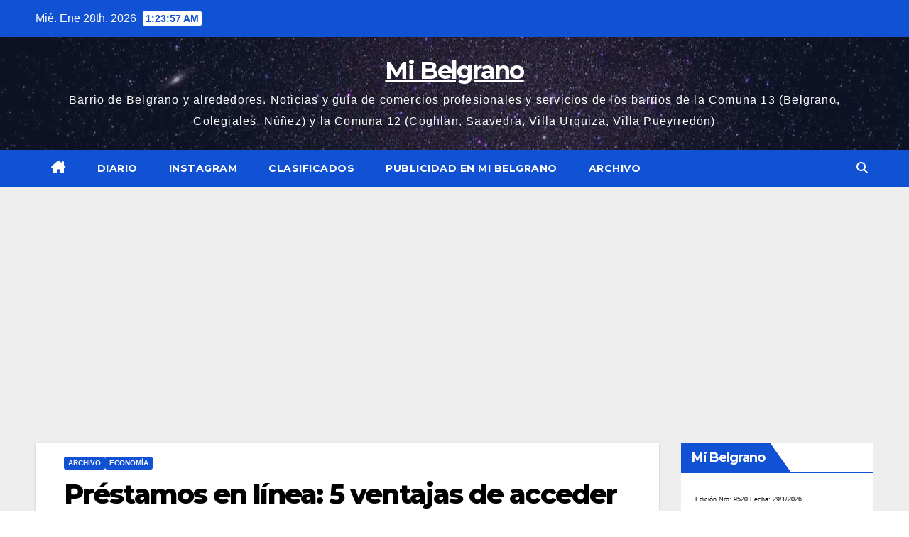

--- FILE ---
content_type: text/html; charset=UTF-8
request_url: https://www.mibelgrano.com.ar/2020/11/25/prestamos-en-linea-5-ventajas-de-acceder-a-esta-modalidad/
body_size: 85303
content:
<!DOCTYPE html>
<html lang="es">
<head>
<meta charset="UTF-8">
<meta name="viewport" content="width=device-width, initial-scale=1">
<link rel="profile" href="https://gmpg.org/xfn/11">
<meta name='robots' content='index, follow, max-image-preview:large, max-snippet:-1, max-video-preview:-1' />

	<!-- This site is optimized with the Yoast SEO plugin v26.8 - https://yoast.com/product/yoast-seo-wordpress/ -->
	<title>Préstamos en línea: 5 ventajas de acceder a esta modalidad - Mi Belgrano</title>
	<link rel="canonical" href="https://www.mibelgrano.com.ar/2020/11/25/prestamos-en-linea-5-ventajas-de-acceder-a-esta-modalidad/" />
	<meta property="og:locale" content="es_ES" />
	<meta property="og:type" content="article" />
	<meta property="og:title" content="Préstamos en línea: 5 ventajas de acceder a esta modalidad - Mi Belgrano" />
	<meta property="og:description" content="El mundo de las finanzas ha experimentado una serie de innovaciones, como el resto de las áreas de la economía mundial. Hoy, es posible gestionar y mantener el control de nuestras cuentas desde cualquier lugar con un clic. De la misma manera, nuestras posibilidades también se multiplican. Si estamos pensando en solicitar un préstamo, nos [&hellip;]" />
	<meta property="og:url" content="https://www.mibelgrano.com.ar/2020/11/25/prestamos-en-linea-5-ventajas-de-acceder-a-esta-modalidad/" />
	<meta property="og:site_name" content="Mi Belgrano" />
	<meta property="article:publisher" content="https://www.facebook.com/diariomibelgrano/" />
	<meta property="article:published_time" content="2020-11-25T22:11:45+00:00" />
	<meta property="article:modified_time" content="2020-11-25T22:11:47+00:00" />
	<meta property="og:image" content="https://www.mibelgrano.com.ar/wp-content/uploads/2020/11/Prestamos-en-linea.jpg" />
	<meta property="og:image:width" content="580" />
	<meta property="og:image:height" content="350" />
	<meta property="og:image:type" content="image/jpeg" />
	<meta name="author" content="admin" />
	<meta name="twitter:card" content="summary_large_image" />
	<meta name="twitter:creator" content="@mibelgrano" />
	<meta name="twitter:site" content="@mibelgrano" />
	<meta name="twitter:label1" content="Escrito por" />
	<meta name="twitter:data1" content="admin" />
	<meta name="twitter:label2" content="Tiempo de lectura" />
	<meta name="twitter:data2" content="3 minutos" />
	<script type="application/ld+json" class="yoast-schema-graph">{"@context":"https://schema.org","@graph":[{"@type":"Article","@id":"https://www.mibelgrano.com.ar/2020/11/25/prestamos-en-linea-5-ventajas-de-acceder-a-esta-modalidad/#article","isPartOf":{"@id":"https://www.mibelgrano.com.ar/2020/11/25/prestamos-en-linea-5-ventajas-de-acceder-a-esta-modalidad/"},"author":{"name":"admin","@id":"https://www.mibelgrano.com.ar/#/schema/person/1b83e49a9ccca05f020496159562e56a"},"headline":"Préstamos en línea: 5 ventajas de acceder a esta modalidad","datePublished":"2020-11-25T22:11:45+00:00","dateModified":"2020-11-25T22:11:47+00:00","mainEntityOfPage":{"@id":"https://www.mibelgrano.com.ar/2020/11/25/prestamos-en-linea-5-ventajas-de-acceder-a-esta-modalidad/"},"wordCount":560,"commentCount":0,"image":{"@id":"https://www.mibelgrano.com.ar/2020/11/25/prestamos-en-linea-5-ventajas-de-acceder-a-esta-modalidad/#primaryimage"},"thumbnailUrl":"https://www.mibelgrano.com.ar/wp-content/uploads/2020/11/Prestamos-en-linea.jpg","keywords":["Economía","Prestamos"],"articleSection":["Archivo","Economía"],"inLanguage":"es","potentialAction":[{"@type":"CommentAction","name":"Comment","target":["https://www.mibelgrano.com.ar/2020/11/25/prestamos-en-linea-5-ventajas-de-acceder-a-esta-modalidad/#respond"]}]},{"@type":"WebPage","@id":"https://www.mibelgrano.com.ar/2020/11/25/prestamos-en-linea-5-ventajas-de-acceder-a-esta-modalidad/","url":"https://www.mibelgrano.com.ar/2020/11/25/prestamos-en-linea-5-ventajas-de-acceder-a-esta-modalidad/","name":"Préstamos en línea: 5 ventajas de acceder a esta modalidad - Mi Belgrano","isPartOf":{"@id":"https://www.mibelgrano.com.ar/#website"},"primaryImageOfPage":{"@id":"https://www.mibelgrano.com.ar/2020/11/25/prestamos-en-linea-5-ventajas-de-acceder-a-esta-modalidad/#primaryimage"},"image":{"@id":"https://www.mibelgrano.com.ar/2020/11/25/prestamos-en-linea-5-ventajas-de-acceder-a-esta-modalidad/#primaryimage"},"thumbnailUrl":"https://www.mibelgrano.com.ar/wp-content/uploads/2020/11/Prestamos-en-linea.jpg","datePublished":"2020-11-25T22:11:45+00:00","dateModified":"2020-11-25T22:11:47+00:00","author":{"@id":"https://www.mibelgrano.com.ar/#/schema/person/1b83e49a9ccca05f020496159562e56a"},"breadcrumb":{"@id":"https://www.mibelgrano.com.ar/2020/11/25/prestamos-en-linea-5-ventajas-de-acceder-a-esta-modalidad/#breadcrumb"},"inLanguage":"es","potentialAction":[{"@type":"ReadAction","target":["https://www.mibelgrano.com.ar/2020/11/25/prestamos-en-linea-5-ventajas-de-acceder-a-esta-modalidad/"]}]},{"@type":"ImageObject","inLanguage":"es","@id":"https://www.mibelgrano.com.ar/2020/11/25/prestamos-en-linea-5-ventajas-de-acceder-a-esta-modalidad/#primaryimage","url":"https://www.mibelgrano.com.ar/wp-content/uploads/2020/11/Prestamos-en-linea.jpg","contentUrl":"https://www.mibelgrano.com.ar/wp-content/uploads/2020/11/Prestamos-en-linea.jpg","width":580,"height":350},{"@type":"BreadcrumbList","@id":"https://www.mibelgrano.com.ar/2020/11/25/prestamos-en-linea-5-ventajas-de-acceder-a-esta-modalidad/#breadcrumb","itemListElement":[{"@type":"ListItem","position":1,"name":"Portada","item":"https://www.mibelgrano.com.ar/"},{"@type":"ListItem","position":2,"name":"Préstamos en línea: 5 ventajas de acceder a esta modalidad"}]},{"@type":"WebSite","@id":"https://www.mibelgrano.com.ar/#website","url":"https://www.mibelgrano.com.ar/","name":"Mi Belgrano","description":"Barrio de Belgrano y alrededores. Noticias y guía de comercios profesionales y servicios de los barrios de la Comuna 13 (Belgrano, Colegiales, Núñez) y la Comuna 12 (Coghlan, Saavedra, Villa Urquiza, Villa Pueyrredón)","potentialAction":[{"@type":"SearchAction","target":{"@type":"EntryPoint","urlTemplate":"https://www.mibelgrano.com.ar/?s={search_term_string}"},"query-input":{"@type":"PropertyValueSpecification","valueRequired":true,"valueName":"search_term_string"}}],"inLanguage":"es"},{"@type":"Person","@id":"https://www.mibelgrano.com.ar/#/schema/person/1b83e49a9ccca05f020496159562e56a","name":"admin","image":{"@type":"ImageObject","inLanguage":"es","@id":"https://www.mibelgrano.com.ar/#/schema/person/image/","url":"https://secure.gravatar.com/avatar/4e6806f4edd794a2c258d5b4e6785d58fcb03f2efdb0b0ca9f7f8aa31d8417c6?s=96&d=mm&r=g","contentUrl":"https://secure.gravatar.com/avatar/4e6806f4edd794a2c258d5b4e6785d58fcb03f2efdb0b0ca9f7f8aa31d8417c6?s=96&d=mm&r=g","caption":"admin"}}]}</script>
	<!-- / Yoast SEO plugin. -->


<link rel='dns-prefetch' href='//www.googletagmanager.com' />
<link rel='dns-prefetch' href='//fonts.googleapis.com' />
<link rel='dns-prefetch' href='//pagead2.googlesyndication.com' />
<link rel="alternate" type="application/rss+xml" title="Mi Belgrano &raquo; Feed" href="https://www.mibelgrano.com.ar/feed/" />
<link rel="alternate" type="application/rss+xml" title="Mi Belgrano &raquo; Feed de los comentarios" href="https://www.mibelgrano.com.ar/comments/feed/" />
<link rel="alternate" type="application/rss+xml" title="Mi Belgrano &raquo; Comentario Préstamos en línea: 5 ventajas de acceder a esta modalidad del feed" href="https://www.mibelgrano.com.ar/2020/11/25/prestamos-en-linea-5-ventajas-de-acceder-a-esta-modalidad/feed/" />
<link rel="alternate" title="oEmbed (JSON)" type="application/json+oembed" href="https://www.mibelgrano.com.ar/wp-json/oembed/1.0/embed?url=https%3A%2F%2Fwww.mibelgrano.com.ar%2F2020%2F11%2F25%2Fprestamos-en-linea-5-ventajas-de-acceder-a-esta-modalidad%2F" />
<link rel="alternate" title="oEmbed (XML)" type="text/xml+oembed" href="https://www.mibelgrano.com.ar/wp-json/oembed/1.0/embed?url=https%3A%2F%2Fwww.mibelgrano.com.ar%2F2020%2F11%2F25%2Fprestamos-en-linea-5-ventajas-de-acceder-a-esta-modalidad%2F&#038;format=xml" />
		<!-- This site uses the Google Analytics by ExactMetrics plugin v8.11.1 - Using Analytics tracking - https://www.exactmetrics.com/ -->
							<script src="//www.googletagmanager.com/gtag/js?id=G-P71WK3NG77"  data-cfasync="false" data-wpfc-render="false" async></script>
			<script data-cfasync="false" data-wpfc-render="false">
				var em_version = '8.11.1';
				var em_track_user = true;
				var em_no_track_reason = '';
								var ExactMetricsDefaultLocations = {"page_location":"https:\/\/www.mibelgrano.com.ar\/2020\/11\/25\/prestamos-en-linea-5-ventajas-de-acceder-a-esta-modalidad\/"};
								if ( typeof ExactMetricsPrivacyGuardFilter === 'function' ) {
					var ExactMetricsLocations = (typeof ExactMetricsExcludeQuery === 'object') ? ExactMetricsPrivacyGuardFilter( ExactMetricsExcludeQuery ) : ExactMetricsPrivacyGuardFilter( ExactMetricsDefaultLocations );
				} else {
					var ExactMetricsLocations = (typeof ExactMetricsExcludeQuery === 'object') ? ExactMetricsExcludeQuery : ExactMetricsDefaultLocations;
				}

								var disableStrs = [
										'ga-disable-G-P71WK3NG77',
									];

				/* Function to detect opted out users */
				function __gtagTrackerIsOptedOut() {
					for (var index = 0; index < disableStrs.length; index++) {
						if (document.cookie.indexOf(disableStrs[index] + '=true') > -1) {
							return true;
						}
					}

					return false;
				}

				/* Disable tracking if the opt-out cookie exists. */
				if (__gtagTrackerIsOptedOut()) {
					for (var index = 0; index < disableStrs.length; index++) {
						window[disableStrs[index]] = true;
					}
				}

				/* Opt-out function */
				function __gtagTrackerOptout() {
					for (var index = 0; index < disableStrs.length; index++) {
						document.cookie = disableStrs[index] + '=true; expires=Thu, 31 Dec 2099 23:59:59 UTC; path=/';
						window[disableStrs[index]] = true;
					}
				}

				if ('undefined' === typeof gaOptout) {
					function gaOptout() {
						__gtagTrackerOptout();
					}
				}
								window.dataLayer = window.dataLayer || [];

				window.ExactMetricsDualTracker = {
					helpers: {},
					trackers: {},
				};
				if (em_track_user) {
					function __gtagDataLayer() {
						dataLayer.push(arguments);
					}

					function __gtagTracker(type, name, parameters) {
						if (!parameters) {
							parameters = {};
						}

						if (parameters.send_to) {
							__gtagDataLayer.apply(null, arguments);
							return;
						}

						if (type === 'event') {
														parameters.send_to = exactmetrics_frontend.v4_id;
							var hookName = name;
							if (typeof parameters['event_category'] !== 'undefined') {
								hookName = parameters['event_category'] + ':' + name;
							}

							if (typeof ExactMetricsDualTracker.trackers[hookName] !== 'undefined') {
								ExactMetricsDualTracker.trackers[hookName](parameters);
							} else {
								__gtagDataLayer('event', name, parameters);
							}
							
						} else {
							__gtagDataLayer.apply(null, arguments);
						}
					}

					__gtagTracker('js', new Date());
					__gtagTracker('set', {
						'developer_id.dNDMyYj': true,
											});
					if ( ExactMetricsLocations.page_location ) {
						__gtagTracker('set', ExactMetricsLocations);
					}
										__gtagTracker('config', 'G-P71WK3NG77', {"forceSSL":"true"} );
										window.gtag = __gtagTracker;										(function () {
						/* https://developers.google.com/analytics/devguides/collection/analyticsjs/ */
						/* ga and __gaTracker compatibility shim. */
						var noopfn = function () {
							return null;
						};
						var newtracker = function () {
							return new Tracker();
						};
						var Tracker = function () {
							return null;
						};
						var p = Tracker.prototype;
						p.get = noopfn;
						p.set = noopfn;
						p.send = function () {
							var args = Array.prototype.slice.call(arguments);
							args.unshift('send');
							__gaTracker.apply(null, args);
						};
						var __gaTracker = function () {
							var len = arguments.length;
							if (len === 0) {
								return;
							}
							var f = arguments[len - 1];
							if (typeof f !== 'object' || f === null || typeof f.hitCallback !== 'function') {
								if ('send' === arguments[0]) {
									var hitConverted, hitObject = false, action;
									if ('event' === arguments[1]) {
										if ('undefined' !== typeof arguments[3]) {
											hitObject = {
												'eventAction': arguments[3],
												'eventCategory': arguments[2],
												'eventLabel': arguments[4],
												'value': arguments[5] ? arguments[5] : 1,
											}
										}
									}
									if ('pageview' === arguments[1]) {
										if ('undefined' !== typeof arguments[2]) {
											hitObject = {
												'eventAction': 'page_view',
												'page_path': arguments[2],
											}
										}
									}
									if (typeof arguments[2] === 'object') {
										hitObject = arguments[2];
									}
									if (typeof arguments[5] === 'object') {
										Object.assign(hitObject, arguments[5]);
									}
									if ('undefined' !== typeof arguments[1].hitType) {
										hitObject = arguments[1];
										if ('pageview' === hitObject.hitType) {
											hitObject.eventAction = 'page_view';
										}
									}
									if (hitObject) {
										action = 'timing' === arguments[1].hitType ? 'timing_complete' : hitObject.eventAction;
										hitConverted = mapArgs(hitObject);
										__gtagTracker('event', action, hitConverted);
									}
								}
								return;
							}

							function mapArgs(args) {
								var arg, hit = {};
								var gaMap = {
									'eventCategory': 'event_category',
									'eventAction': 'event_action',
									'eventLabel': 'event_label',
									'eventValue': 'event_value',
									'nonInteraction': 'non_interaction',
									'timingCategory': 'event_category',
									'timingVar': 'name',
									'timingValue': 'value',
									'timingLabel': 'event_label',
									'page': 'page_path',
									'location': 'page_location',
									'title': 'page_title',
									'referrer' : 'page_referrer',
								};
								for (arg in args) {
																		if (!(!args.hasOwnProperty(arg) || !gaMap.hasOwnProperty(arg))) {
										hit[gaMap[arg]] = args[arg];
									} else {
										hit[arg] = args[arg];
									}
								}
								return hit;
							}

							try {
								f.hitCallback();
							} catch (ex) {
							}
						};
						__gaTracker.create = newtracker;
						__gaTracker.getByName = newtracker;
						__gaTracker.getAll = function () {
							return [];
						};
						__gaTracker.remove = noopfn;
						__gaTracker.loaded = true;
						window['__gaTracker'] = __gaTracker;
					})();
									} else {
										console.log("");
					(function () {
						function __gtagTracker() {
							return null;
						}

						window['__gtagTracker'] = __gtagTracker;
						window['gtag'] = __gtagTracker;
					})();
									}
			</script>
							<!-- / Google Analytics by ExactMetrics -->
		<style id='wp-img-auto-sizes-contain-inline-css'>
img:is([sizes=auto i],[sizes^="auto," i]){contain-intrinsic-size:3000px 1500px}
/*# sourceURL=wp-img-auto-sizes-contain-inline-css */
</style>
<style id='wp-emoji-styles-inline-css'>

	img.wp-smiley, img.emoji {
		display: inline !important;
		border: none !important;
		box-shadow: none !important;
		height: 1em !important;
		width: 1em !important;
		margin: 0 0.07em !important;
		vertical-align: -0.1em !important;
		background: none !important;
		padding: 0 !important;
	}
/*# sourceURL=wp-emoji-styles-inline-css */
</style>
<style id='wp-block-library-inline-css'>
:root{--wp-block-synced-color:#7a00df;--wp-block-synced-color--rgb:122,0,223;--wp-bound-block-color:var(--wp-block-synced-color);--wp-editor-canvas-background:#ddd;--wp-admin-theme-color:#007cba;--wp-admin-theme-color--rgb:0,124,186;--wp-admin-theme-color-darker-10:#006ba1;--wp-admin-theme-color-darker-10--rgb:0,107,160.5;--wp-admin-theme-color-darker-20:#005a87;--wp-admin-theme-color-darker-20--rgb:0,90,135;--wp-admin-border-width-focus:2px}@media (min-resolution:192dpi){:root{--wp-admin-border-width-focus:1.5px}}.wp-element-button{cursor:pointer}:root .has-very-light-gray-background-color{background-color:#eee}:root .has-very-dark-gray-background-color{background-color:#313131}:root .has-very-light-gray-color{color:#eee}:root .has-very-dark-gray-color{color:#313131}:root .has-vivid-green-cyan-to-vivid-cyan-blue-gradient-background{background:linear-gradient(135deg,#00d084,#0693e3)}:root .has-purple-crush-gradient-background{background:linear-gradient(135deg,#34e2e4,#4721fb 50%,#ab1dfe)}:root .has-hazy-dawn-gradient-background{background:linear-gradient(135deg,#faaca8,#dad0ec)}:root .has-subdued-olive-gradient-background{background:linear-gradient(135deg,#fafae1,#67a671)}:root .has-atomic-cream-gradient-background{background:linear-gradient(135deg,#fdd79a,#004a59)}:root .has-nightshade-gradient-background{background:linear-gradient(135deg,#330968,#31cdcf)}:root .has-midnight-gradient-background{background:linear-gradient(135deg,#020381,#2874fc)}:root{--wp--preset--font-size--normal:16px;--wp--preset--font-size--huge:42px}.has-regular-font-size{font-size:1em}.has-larger-font-size{font-size:2.625em}.has-normal-font-size{font-size:var(--wp--preset--font-size--normal)}.has-huge-font-size{font-size:var(--wp--preset--font-size--huge)}.has-text-align-center{text-align:center}.has-text-align-left{text-align:left}.has-text-align-right{text-align:right}.has-fit-text{white-space:nowrap!important}#end-resizable-editor-section{display:none}.aligncenter{clear:both}.items-justified-left{justify-content:flex-start}.items-justified-center{justify-content:center}.items-justified-right{justify-content:flex-end}.items-justified-space-between{justify-content:space-between}.screen-reader-text{border:0;clip-path:inset(50%);height:1px;margin:-1px;overflow:hidden;padding:0;position:absolute;width:1px;word-wrap:normal!important}.screen-reader-text:focus{background-color:#ddd;clip-path:none;color:#444;display:block;font-size:1em;height:auto;left:5px;line-height:normal;padding:15px 23px 14px;text-decoration:none;top:5px;width:auto;z-index:100000}html :where(.has-border-color){border-style:solid}html :where([style*=border-top-color]){border-top-style:solid}html :where([style*=border-right-color]){border-right-style:solid}html :where([style*=border-bottom-color]){border-bottom-style:solid}html :where([style*=border-left-color]){border-left-style:solid}html :where([style*=border-width]){border-style:solid}html :where([style*=border-top-width]){border-top-style:solid}html :where([style*=border-right-width]){border-right-style:solid}html :where([style*=border-bottom-width]){border-bottom-style:solid}html :where([style*=border-left-width]){border-left-style:solid}html :where(img[class*=wp-image-]){height:auto;max-width:100%}:where(figure){margin:0 0 1em}html :where(.is-position-sticky){--wp-admin--admin-bar--position-offset:var(--wp-admin--admin-bar--height,0px)}@media screen and (max-width:600px){html :where(.is-position-sticky){--wp-admin--admin-bar--position-offset:0px}}

/*# sourceURL=wp-block-library-inline-css */
</style><style id='global-styles-inline-css'>
:root{--wp--preset--aspect-ratio--square: 1;--wp--preset--aspect-ratio--4-3: 4/3;--wp--preset--aspect-ratio--3-4: 3/4;--wp--preset--aspect-ratio--3-2: 3/2;--wp--preset--aspect-ratio--2-3: 2/3;--wp--preset--aspect-ratio--16-9: 16/9;--wp--preset--aspect-ratio--9-16: 9/16;--wp--preset--color--black: #000000;--wp--preset--color--cyan-bluish-gray: #abb8c3;--wp--preset--color--white: #ffffff;--wp--preset--color--pale-pink: #f78da7;--wp--preset--color--vivid-red: #cf2e2e;--wp--preset--color--luminous-vivid-orange: #ff6900;--wp--preset--color--luminous-vivid-amber: #fcb900;--wp--preset--color--light-green-cyan: #7bdcb5;--wp--preset--color--vivid-green-cyan: #00d084;--wp--preset--color--pale-cyan-blue: #8ed1fc;--wp--preset--color--vivid-cyan-blue: #0693e3;--wp--preset--color--vivid-purple: #9b51e0;--wp--preset--gradient--vivid-cyan-blue-to-vivid-purple: linear-gradient(135deg,rgb(6,147,227) 0%,rgb(155,81,224) 100%);--wp--preset--gradient--light-green-cyan-to-vivid-green-cyan: linear-gradient(135deg,rgb(122,220,180) 0%,rgb(0,208,130) 100%);--wp--preset--gradient--luminous-vivid-amber-to-luminous-vivid-orange: linear-gradient(135deg,rgb(252,185,0) 0%,rgb(255,105,0) 100%);--wp--preset--gradient--luminous-vivid-orange-to-vivid-red: linear-gradient(135deg,rgb(255,105,0) 0%,rgb(207,46,46) 100%);--wp--preset--gradient--very-light-gray-to-cyan-bluish-gray: linear-gradient(135deg,rgb(238,238,238) 0%,rgb(169,184,195) 100%);--wp--preset--gradient--cool-to-warm-spectrum: linear-gradient(135deg,rgb(74,234,220) 0%,rgb(151,120,209) 20%,rgb(207,42,186) 40%,rgb(238,44,130) 60%,rgb(251,105,98) 80%,rgb(254,248,76) 100%);--wp--preset--gradient--blush-light-purple: linear-gradient(135deg,rgb(255,206,236) 0%,rgb(152,150,240) 100%);--wp--preset--gradient--blush-bordeaux: linear-gradient(135deg,rgb(254,205,165) 0%,rgb(254,45,45) 50%,rgb(107,0,62) 100%);--wp--preset--gradient--luminous-dusk: linear-gradient(135deg,rgb(255,203,112) 0%,rgb(199,81,192) 50%,rgb(65,88,208) 100%);--wp--preset--gradient--pale-ocean: linear-gradient(135deg,rgb(255,245,203) 0%,rgb(182,227,212) 50%,rgb(51,167,181) 100%);--wp--preset--gradient--electric-grass: linear-gradient(135deg,rgb(202,248,128) 0%,rgb(113,206,126) 100%);--wp--preset--gradient--midnight: linear-gradient(135deg,rgb(2,3,129) 0%,rgb(40,116,252) 100%);--wp--preset--font-size--small: 13px;--wp--preset--font-size--medium: 20px;--wp--preset--font-size--large: 36px;--wp--preset--font-size--x-large: 42px;--wp--preset--spacing--20: 0.44rem;--wp--preset--spacing--30: 0.67rem;--wp--preset--spacing--40: 1rem;--wp--preset--spacing--50: 1.5rem;--wp--preset--spacing--60: 2.25rem;--wp--preset--spacing--70: 3.38rem;--wp--preset--spacing--80: 5.06rem;--wp--preset--shadow--natural: 6px 6px 9px rgba(0, 0, 0, 0.2);--wp--preset--shadow--deep: 12px 12px 50px rgba(0, 0, 0, 0.4);--wp--preset--shadow--sharp: 6px 6px 0px rgba(0, 0, 0, 0.2);--wp--preset--shadow--outlined: 6px 6px 0px -3px rgb(255, 255, 255), 6px 6px rgb(0, 0, 0);--wp--preset--shadow--crisp: 6px 6px 0px rgb(0, 0, 0);}:root :where(.is-layout-flow) > :first-child{margin-block-start: 0;}:root :where(.is-layout-flow) > :last-child{margin-block-end: 0;}:root :where(.is-layout-flow) > *{margin-block-start: 24px;margin-block-end: 0;}:root :where(.is-layout-constrained) > :first-child{margin-block-start: 0;}:root :where(.is-layout-constrained) > :last-child{margin-block-end: 0;}:root :where(.is-layout-constrained) > *{margin-block-start: 24px;margin-block-end: 0;}:root :where(.is-layout-flex){gap: 24px;}:root :where(.is-layout-grid){gap: 24px;}body .is-layout-flex{display: flex;}.is-layout-flex{flex-wrap: wrap;align-items: center;}.is-layout-flex > :is(*, div){margin: 0;}body .is-layout-grid{display: grid;}.is-layout-grid > :is(*, div){margin: 0;}.has-black-color{color: var(--wp--preset--color--black) !important;}.has-cyan-bluish-gray-color{color: var(--wp--preset--color--cyan-bluish-gray) !important;}.has-white-color{color: var(--wp--preset--color--white) !important;}.has-pale-pink-color{color: var(--wp--preset--color--pale-pink) !important;}.has-vivid-red-color{color: var(--wp--preset--color--vivid-red) !important;}.has-luminous-vivid-orange-color{color: var(--wp--preset--color--luminous-vivid-orange) !important;}.has-luminous-vivid-amber-color{color: var(--wp--preset--color--luminous-vivid-amber) !important;}.has-light-green-cyan-color{color: var(--wp--preset--color--light-green-cyan) !important;}.has-vivid-green-cyan-color{color: var(--wp--preset--color--vivid-green-cyan) !important;}.has-pale-cyan-blue-color{color: var(--wp--preset--color--pale-cyan-blue) !important;}.has-vivid-cyan-blue-color{color: var(--wp--preset--color--vivid-cyan-blue) !important;}.has-vivid-purple-color{color: var(--wp--preset--color--vivid-purple) !important;}.has-black-background-color{background-color: var(--wp--preset--color--black) !important;}.has-cyan-bluish-gray-background-color{background-color: var(--wp--preset--color--cyan-bluish-gray) !important;}.has-white-background-color{background-color: var(--wp--preset--color--white) !important;}.has-pale-pink-background-color{background-color: var(--wp--preset--color--pale-pink) !important;}.has-vivid-red-background-color{background-color: var(--wp--preset--color--vivid-red) !important;}.has-luminous-vivid-orange-background-color{background-color: var(--wp--preset--color--luminous-vivid-orange) !important;}.has-luminous-vivid-amber-background-color{background-color: var(--wp--preset--color--luminous-vivid-amber) !important;}.has-light-green-cyan-background-color{background-color: var(--wp--preset--color--light-green-cyan) !important;}.has-vivid-green-cyan-background-color{background-color: var(--wp--preset--color--vivid-green-cyan) !important;}.has-pale-cyan-blue-background-color{background-color: var(--wp--preset--color--pale-cyan-blue) !important;}.has-vivid-cyan-blue-background-color{background-color: var(--wp--preset--color--vivid-cyan-blue) !important;}.has-vivid-purple-background-color{background-color: var(--wp--preset--color--vivid-purple) !important;}.has-black-border-color{border-color: var(--wp--preset--color--black) !important;}.has-cyan-bluish-gray-border-color{border-color: var(--wp--preset--color--cyan-bluish-gray) !important;}.has-white-border-color{border-color: var(--wp--preset--color--white) !important;}.has-pale-pink-border-color{border-color: var(--wp--preset--color--pale-pink) !important;}.has-vivid-red-border-color{border-color: var(--wp--preset--color--vivid-red) !important;}.has-luminous-vivid-orange-border-color{border-color: var(--wp--preset--color--luminous-vivid-orange) !important;}.has-luminous-vivid-amber-border-color{border-color: var(--wp--preset--color--luminous-vivid-amber) !important;}.has-light-green-cyan-border-color{border-color: var(--wp--preset--color--light-green-cyan) !important;}.has-vivid-green-cyan-border-color{border-color: var(--wp--preset--color--vivid-green-cyan) !important;}.has-pale-cyan-blue-border-color{border-color: var(--wp--preset--color--pale-cyan-blue) !important;}.has-vivid-cyan-blue-border-color{border-color: var(--wp--preset--color--vivid-cyan-blue) !important;}.has-vivid-purple-border-color{border-color: var(--wp--preset--color--vivid-purple) !important;}.has-vivid-cyan-blue-to-vivid-purple-gradient-background{background: var(--wp--preset--gradient--vivid-cyan-blue-to-vivid-purple) !important;}.has-light-green-cyan-to-vivid-green-cyan-gradient-background{background: var(--wp--preset--gradient--light-green-cyan-to-vivid-green-cyan) !important;}.has-luminous-vivid-amber-to-luminous-vivid-orange-gradient-background{background: var(--wp--preset--gradient--luminous-vivid-amber-to-luminous-vivid-orange) !important;}.has-luminous-vivid-orange-to-vivid-red-gradient-background{background: var(--wp--preset--gradient--luminous-vivid-orange-to-vivid-red) !important;}.has-very-light-gray-to-cyan-bluish-gray-gradient-background{background: var(--wp--preset--gradient--very-light-gray-to-cyan-bluish-gray) !important;}.has-cool-to-warm-spectrum-gradient-background{background: var(--wp--preset--gradient--cool-to-warm-spectrum) !important;}.has-blush-light-purple-gradient-background{background: var(--wp--preset--gradient--blush-light-purple) !important;}.has-blush-bordeaux-gradient-background{background: var(--wp--preset--gradient--blush-bordeaux) !important;}.has-luminous-dusk-gradient-background{background: var(--wp--preset--gradient--luminous-dusk) !important;}.has-pale-ocean-gradient-background{background: var(--wp--preset--gradient--pale-ocean) !important;}.has-electric-grass-gradient-background{background: var(--wp--preset--gradient--electric-grass) !important;}.has-midnight-gradient-background{background: var(--wp--preset--gradient--midnight) !important;}.has-small-font-size{font-size: var(--wp--preset--font-size--small) !important;}.has-medium-font-size{font-size: var(--wp--preset--font-size--medium) !important;}.has-large-font-size{font-size: var(--wp--preset--font-size--large) !important;}.has-x-large-font-size{font-size: var(--wp--preset--font-size--x-large) !important;}
/*# sourceURL=global-styles-inline-css */
</style>

<style id='classic-theme-styles-inline-css'>
/*! This file is auto-generated */
.wp-block-button__link{color:#fff;background-color:#32373c;border-radius:9999px;box-shadow:none;text-decoration:none;padding:calc(.667em + 2px) calc(1.333em + 2px);font-size:1.125em}.wp-block-file__button{background:#32373c;color:#fff;text-decoration:none}
/*# sourceURL=/wp-includes/css/classic-themes.min.css */
</style>
<link rel='stylesheet' id='contact-form-7-css' href='https://www.mibelgrano.com.ar/wp-content/plugins/contact-form-7/includes/css/styles.css?ver=6.1.4' media='all' />
<link rel='stylesheet' id='newsup-fonts-css' href='//fonts.googleapis.com/css?family=Montserrat%3A400%2C500%2C700%2C800%7CWork%2BSans%3A300%2C400%2C500%2C600%2C700%2C800%2C900%26display%3Dswap&#038;subset=latin%2Clatin-ext' media='all' />
<link rel='stylesheet' id='bootstrap-css' href='https://www.mibelgrano.com.ar/wp-content/themes/newsup/css/bootstrap.css?ver=6.9' media='all' />
<link rel='stylesheet' id='newsup-style-css' href='https://www.mibelgrano.com.ar/wp-content/themes/news-click/style.css?ver=6.9' media='all' />
<link rel='stylesheet' id='font-awesome-5-all-css' href='https://www.mibelgrano.com.ar/wp-content/themes/newsup/css/font-awesome/css/all.min.css?ver=6.9' media='all' />
<link rel='stylesheet' id='font-awesome-4-shim-css' href='https://www.mibelgrano.com.ar/wp-content/themes/newsup/css/font-awesome/css/v4-shims.min.css?ver=6.9' media='all' />
<link rel='stylesheet' id='owl-carousel-css' href='https://www.mibelgrano.com.ar/wp-content/themes/newsup/css/owl.carousel.css?ver=6.9' media='all' />
<link rel='stylesheet' id='smartmenus-css' href='https://www.mibelgrano.com.ar/wp-content/themes/newsup/css/jquery.smartmenus.bootstrap.css?ver=6.9' media='all' />
<link rel='stylesheet' id='newsup-custom-css-css' href='https://www.mibelgrano.com.ar/wp-content/themes/newsup/inc/ansar/customize/css/customizer.css?ver=1.0' media='all' />
<link rel='stylesheet' id='newsup-style-parent-css' href='https://www.mibelgrano.com.ar/wp-content/themes/newsup/style.css?ver=6.9' media='all' />
<link rel='stylesheet' id='newsclick-style-css' href='https://www.mibelgrano.com.ar/wp-content/themes/news-click/style.css?ver=1.0' media='all' />
<link rel='stylesheet' id='newsclick-default-css-css' href='https://www.mibelgrano.com.ar/wp-content/themes/news-click/css/colors/default.css?ver=6.9' media='all' />
<link rel='stylesheet' id='wp-block-paragraph-css' href='https://www.mibelgrano.com.ar/wp-includes/blocks/paragraph/style.min.css?ver=6.9' media='all' />
<script src="https://www.mibelgrano.com.ar/wp-content/plugins/google-analytics-dashboard-for-wp/assets/js/frontend-gtag.js?ver=8.11.1" id="exactmetrics-frontend-script-js" async data-wp-strategy="async"></script>
<script data-cfasync="false" data-wpfc-render="false" id='exactmetrics-frontend-script-js-extra'>var exactmetrics_frontend = {"js_events_tracking":"true","download_extensions":"zip,mp3,mpeg,pdf,docx,pptx,xlsx,rar","inbound_paths":"[{\"path\":\"\\\/go\\\/\",\"label\":\"affiliate\"},{\"path\":\"\\\/recommend\\\/\",\"label\":\"affiliate\"}]","home_url":"https:\/\/www.mibelgrano.com.ar","hash_tracking":"false","v4_id":"G-P71WK3NG77"};</script>
<script src="https://www.mibelgrano.com.ar/wp-includes/js/jquery/jquery.min.js?ver=3.7.1" id="jquery-core-js"></script>
<script src="https://www.mibelgrano.com.ar/wp-includes/js/jquery/jquery-migrate.min.js?ver=3.4.1" id="jquery-migrate-js"></script>
<script src="https://www.mibelgrano.com.ar/wp-content/themes/newsup/js/navigation.js?ver=6.9" id="newsup-navigation-js"></script>
<script src="https://www.mibelgrano.com.ar/wp-content/themes/newsup/js/bootstrap.js?ver=6.9" id="bootstrap-js"></script>
<script src="https://www.mibelgrano.com.ar/wp-content/themes/newsup/js/owl.carousel.min.js?ver=6.9" id="owl-carousel-min-js"></script>
<script src="https://www.mibelgrano.com.ar/wp-content/themes/newsup/js/jquery.smartmenus.js?ver=6.9" id="smartmenus-js-js"></script>
<script src="https://www.mibelgrano.com.ar/wp-content/themes/newsup/js/jquery.smartmenus.bootstrap.js?ver=6.9" id="bootstrap-smartmenus-js-js"></script>
<script src="https://www.mibelgrano.com.ar/wp-content/themes/newsup/js/jquery.marquee.js?ver=6.9" id="newsup-marquee-js-js"></script>
<script src="https://www.mibelgrano.com.ar/wp-content/themes/newsup/js/main.js?ver=6.9" id="newsup-main-js-js"></script>

<!-- Fragmento de código de la etiqueta de Google (gtag.js) añadida por Site Kit -->
<!-- Fragmento de código de Google Analytics añadido por Site Kit -->
<script src="https://www.googletagmanager.com/gtag/js?id=GT-PJRD73Q" id="google_gtagjs-js" async></script>
<script id="google_gtagjs-js-after">
window.dataLayer = window.dataLayer || [];function gtag(){dataLayer.push(arguments);}
gtag("set","linker",{"domains":["www.mibelgrano.com.ar"]});
gtag("js", new Date());
gtag("set", "developer_id.dZTNiMT", true);
gtag("config", "GT-PJRD73Q");
//# sourceURL=google_gtagjs-js-after
</script>
<link rel="https://api.w.org/" href="https://www.mibelgrano.com.ar/wp-json/" /><link rel="alternate" title="JSON" type="application/json" href="https://www.mibelgrano.com.ar/wp-json/wp/v2/posts/11383" /><link rel="EditURI" type="application/rsd+xml" title="RSD" href="https://www.mibelgrano.com.ar/xmlrpc.php?rsd" />
<meta name="generator" content="WordPress 6.9" />
<link rel='shortlink' href='https://www.mibelgrano.com.ar/?p=11383' />
<meta name="generator" content="Site Kit by Google 1.171.0" /><link rel="pingback" href="https://www.mibelgrano.com.ar/xmlrpc.php"> 
<style type="text/css" id="custom-background-css">
    .wrapper { background-color: #eee; }
</style>

<!-- Metaetiquetas de Google AdSense añadidas por Site Kit -->
<meta name="google-adsense-platform-account" content="ca-host-pub-2644536267352236">
<meta name="google-adsense-platform-domain" content="sitekit.withgoogle.com">
<!-- Acabar con las metaetiquetas de Google AdSense añadidas por Site Kit -->
    <style type="text/css">
            body .site-title a,
        body .site-description {
            color: #ffffff;
        }

        .site-branding-text .site-title a {
                font-size: px;
            }

            @media only screen and (max-width: 640px) {
                .site-branding-text .site-title a {
                    font-size: 40px;

                }
            }

            @media only screen and (max-width: 375px) {
                .site-branding-text .site-title a {
                    font-size: 32px;

                }
            }

        </style>
    
<!-- Fragmento de código de Google Tag Manager añadido por Site Kit -->
<script>
			( function( w, d, s, l, i ) {
				w[l] = w[l] || [];
				w[l].push( {'gtm.start': new Date().getTime(), event: 'gtm.js'} );
				var f = d.getElementsByTagName( s )[0],
					j = d.createElement( s ), dl = l != 'dataLayer' ? '&l=' + l : '';
				j.async = true;
				j.src = 'https://www.googletagmanager.com/gtm.js?id=' + i + dl;
				f.parentNode.insertBefore( j, f );
			} )( window, document, 'script', 'dataLayer', 'GTM-NNJXTF7D' );
			
</script>

<!-- Final del fragmento de código de Google Tag Manager añadido por Site Kit -->

<!-- Fragmento de código de Google Adsense añadido por Site Kit -->
<script async src="https://pagead2.googlesyndication.com/pagead/js/adsbygoogle.js?client=ca-pub-0576050023426349&amp;host=ca-host-pub-2644536267352236" crossorigin="anonymous"></script>

<!-- Final del fragmento de código de Google Adsense añadido por Site Kit -->
</head>
<body data-rsssl=1 class="wp-singular post-template-default single single-post postid-11383 single-format-standard wp-embed-responsive wp-theme-newsup wp-child-theme-news-click ta-hide-date-author-in-list" >
		<!-- Fragmento de código de Google Tag Manager (noscript) añadido por Site Kit -->
		<noscript>
			<iframe src="https://www.googletagmanager.com/ns.html?id=GTM-NNJXTF7D" height="0" width="0" style="display:none;visibility:hidden"></iframe>
		</noscript>
		<!-- Final del fragmento de código de Google Tag Manager (noscript) añadido por Site Kit -->
		<div id="page" class="site">
<a class="skip-link screen-reader-text" href="#content">
Saltar al contenido</a>
    <div class="wrapper" id="custom-background-css">
        <header class="mg-headwidget">
            <!--==================== TOP BAR ====================-->

            <div class="mg-head-detail hidden-xs">
    <div class="container-fluid">
        <div class="row">
                        <div class="col-md-6 col-xs-12">
                <ul class="info-left">
                                <li>Mié. Ene 28th, 2026                 <span  id="time" class="time"></span>
                        </li>
                        </ul>

                           </div>


                        <div class="col-md-6 col-xs-12">
                <ul class="mg-social info-right">
                    
                                                                                                                                      
                                      </ul>
            </div>
                    </div>
    </div>
</div>
            <div class="clearfix"></div>
                        <div class="mg-nav-widget-area-back" style='background-image: url("https://www.mibelgrano.com.ar/wp-content/themes/news-click/images/head-back.jpg" );'>
                        <div class="overlay">
              <div class="inner"  style="background-color:rgba(32,47,91,0.4);" > 
                <div class="container-fluid">
                    <div class="mg-nav-widget-area">
                        <div class="row align-items-center">
                                                          <div class="col-12 text-center mx-auto ">
                                                              <div class="navbar-header">
                                                                <div class="site-branding-text">
                                                                <p class="site-title"> <a href="https://www.mibelgrano.com.ar/" rel="home">Mi Belgrano</a></p>
                                                                <p class="site-description">Barrio de Belgrano y alrededores. Noticias y guía de comercios profesionales y servicios de los barrios de la Comuna 13 (Belgrano, Colegiales, Núñez) y la Comuna 12 (Coghlan, Saavedra, Villa Urquiza, Villa Pueyrredón)</p>
                                </div>
                                                              </div>
                            </div>
                           
                        </div>
                    </div>
                </div>
              </div>
              </div>
          </div>
    <div class="mg-menu-full">
      <nav class="navbar navbar-expand-lg navbar-wp">
        <div class="container-fluid flex-row">
          
                <!-- Right nav -->
                    <div class="m-header pl-3 ml-auto my-2 my-lg-0 position-relative align-items-center">
                                                <a class="mobilehomebtn" href="https://www.mibelgrano.com.ar"><span class="fas fa-home"></span></a>
                        
                        <div class="dropdown ml-auto show mg-search-box pr-3">
                            <a class="dropdown-toggle msearch ml-auto" href="#" role="button" id="dropdownMenuLink" data-toggle="dropdown" aria-haspopup="true" aria-expanded="false">
                               <i class="fas fa-search"></i>
                            </a>

                            <div class="dropdown-menu searchinner" aria-labelledby="dropdownMenuLink">
                        <form role="search" method="get" id="searchform" action="https://www.mibelgrano.com.ar/">
  <div class="input-group">
    <input type="search" class="form-control" placeholder="Buscar" value="" name="s" />
    <span class="input-group-btn btn-default">
    <button type="submit" class="btn"> <i class="fas fa-search"></i> </button>
    </span> </div>
</form>                      </div>
                        </div>
                        <!-- navbar-toggle -->
                        <button class="navbar-toggler" type="button" data-toggle="collapse" data-target="#navbar-wp" aria-controls="navbarSupportedContent" aria-expanded="false" aria-label="Alternar la navegación">
                          <i class="fas fa-bars"></i>
                        </button>
                        <!-- /navbar-toggle -->
                    </div>
                    <!-- /Right nav --> 
          
                  <div class="collapse navbar-collapse" id="navbar-wp">
                    <div class="d-md-block">
                  <ul id="menu-nuevo" class="nav navbar-nav mr-auto"><li class="active home"><a class="homebtn" href="https://www.mibelgrano.com.ar"><span class='fa-solid fa-house-chimney'></span></a></li><li id="menu-item-16695" class="menu-item menu-item-type-taxonomy menu-item-object-category menu-item-16695"><a class="nav-link" title="Diario" href="https://www.mibelgrano.com.ar/category/diario/">Diario</a></li>
<li id="menu-item-21606" class="menu-item menu-item-type-custom menu-item-object-custom menu-item-21606"><a class="nav-link" title="Instagram" href="https://www.instagram.com/mibelgrano">Instagram</a></li>
<li id="menu-item-16697" class="menu-item menu-item-type-taxonomy menu-item-object-category menu-item-16697"><a class="nav-link" title="Clasificados" href="https://www.mibelgrano.com.ar/category/clasificados/">Clasificados</a></li>
<li id="menu-item-16773" class="menu-item menu-item-type-post_type menu-item-object-page menu-item-16773"><a class="nav-link" title="Publicidad en Mi Belgrano" href="https://www.mibelgrano.com.ar/publicidad-en-mi-belgrano-2/">Publicidad en Mi Belgrano</a></li>
<li id="menu-item-16696" class="menu-item menu-item-type-taxonomy menu-item-object-category current-post-ancestor current-menu-parent current-post-parent menu-item-16696"><a class="nav-link" title="Archivo" href="https://www.mibelgrano.com.ar/category/archivo/">Archivo</a></li>
</ul>                </div>    
                  </div>

                <!-- Right nav -->
                    <div class="d-none d-lg-block pl-3 ml-auto my-2 my-lg-0 position-relative align-items-center">
                        <div class="dropdown show mg-search-box pr-2">
                            <a class="dropdown-toggle msearch ml-auto" href="#" role="button" id="dropdownMenuLink" data-toggle="dropdown" aria-haspopup="true" aria-expanded="false">
                               <i class="fas fa-search"></i>
                            </a>

                            <div class="dropdown-menu searchinner" aria-labelledby="dropdownMenuLink">
                        <form role="search" method="get" id="searchform" action="https://www.mibelgrano.com.ar/">
  <div class="input-group">
    <input type="search" class="form-control" placeholder="Buscar" value="" name="s" />
    <span class="input-group-btn btn-default">
    <button type="submit" class="btn"> <i class="fas fa-search"></i> </button>
    </span> </div>
</form>                      </div>
                        </div>
                        
                    </div>
                    <!-- /Right nav -->  
          </div>
      </nav> <!-- /Navigation -->
    </div>
</header>
<div class="clearfix"></div>
 <!-- =========================
     Page Content Section      
============================== -->
<main id="content" class="single-class content">
  <!--container-->
    <div class="container-fluid">
      <!--row-->
        <div class="row">
                  <div class="col-lg-9 col-md-8">
                                <div class="mg-blog-post-box"> 
                    <div class="mg-header">
                        <div class="mg-blog-category"><a class="newsup-categories category-color-1" href="https://www.mibelgrano.com.ar/category/archivo/" alt="Ver todas las entradas en Archivo"> 
                                 Archivo
                             </a><a class="newsup-categories category-color-1" href="https://www.mibelgrano.com.ar/category/economia/" alt="Ver todas las entradas en Economía"> 
                                 Economía
                             </a></div>                        <h1 class="title single"> <a title="Enlace permanente a:Préstamos en línea: 5 ventajas de acceder a esta modalidad">
                            Préstamos en línea: 5 ventajas de acceder a esta modalidad</a>
                        </h1>
                                                <div class="media mg-info-author-block"> 
                                                        <div class="media-body">
                                                            <span class="mg-blog-date"><i class="fas fa-clock"></i> 
                                    Nov 25, 2020                                </span>
                                                                <span class="newsup-tags"><i class="fas fa-tag"></i>
                                     <a href="https://www.mibelgrano.com.ar/tag/economia/">#Economía</a>, <a href="https://www.mibelgrano.com.ar/tag/prestamos/">#Prestamos</a>                                    </span>
                                                            </div>
                        </div>
                                            </div>
                    <img width="580" height="350" src="https://www.mibelgrano.com.ar/wp-content/uploads/2020/11/Prestamos-en-linea.jpg" class="img-fluid single-featured-image wp-post-image" alt="" decoding="async" fetchpriority="high" srcset="https://www.mibelgrano.com.ar/wp-content/uploads/2020/11/Prestamos-en-linea.jpg 580w, https://www.mibelgrano.com.ar/wp-content/uploads/2020/11/Prestamos-en-linea-300x181.jpg 300w" sizes="(max-width: 580px) 100vw, 580px" />                    <article class="page-content-single small single">
                        
<p>El mundo de las finanzas ha experimentado una serie de innovaciones, como el resto de las áreas de la economía mundial. Hoy, es posible gestionar y mantener el control de nuestras cuentas desde cualquier lugar con un clic.</p>



<p>De la misma manera, nuestras posibilidades también se multiplican. Si estamos pensando en solicitar un préstamo, nos encontraremos con que cada vez existen más opciones diferentes a las entidades bancarias. Se distinguen tanto por los requisitos solicitados como por los formatos.</p>



<p>En esta nota, detallaremos cuáles son las cinco principales ventajas de acceder a un préstamo personal con modalidad online.</p>



<p>&nbsp;<strong>1. Facilidad</strong></p>



<p>Ya no es necesario enfrentarnos a un sinnúmero de trámites burocráticos para acceder a un monto de dinero. Ahorrarnos las filas y el papeleo son solo algunas de las razones por las que <a href="https://www.adelantos.com.ar/">conviene solicitar préstamos online</a>. Las plataformas están diseñadas para simplificar el proceso.</p>



<p>La solicitud de este tipo de préstamos suele ser muy simple. Los enlaces tienen el acceso a la vista y, una vez allí, se solicitarán algunos datos que serán sometidos a evaluación. En este punto, resta esperar el resultado.</p>



<p><strong>&nbsp;2. Rapidez</strong></p>



<p>Como mencionamos antes, el proceso de solicitud de un préstamo en línea es muy simple. La rapidez es otra de sus ventajas. Una vez hecha la solicitud, debemos esperar un corto plazo para conocer si nuestro pedido fue aprobado o desaprobado.</p>



<p>Una vez que recibimos una respuesta positiva, en un lapso de unos minutos a dos horas, contaremos con el dinero solicitado en nuestra cuenta bancaria. Inmediatamente, podremos extraerlo o utilizarlo mediante transferencia o débito.</p>



<p><strong>&nbsp;3. Accesibilidad</strong></p>



<p>A diferencia de las entidades bancarias, las financieras ofrecen préstamos de montos hasta $20000 exigiendo mínimos requisitos. Brindan más posibilidades porque no solicitan garantía, recibo de sueldo o antigüedad laboral. Por eso, es una buena opción para monotributistas, por ejemplo.</p>



<p>Solo es preciso ser mayor de 18 años, tener una cuenta bancaria a nuestro nombre y completar un formulario con algunos datos personales. Esos datos suelen ser nuestro nombre y apellido, DNI, teléfono, un correo electrónico y la información de nuestra cuenta bancaria.</p>



<p><strong>4. Comodidad</strong></p>



<p>Teniendo en cuenta que las gestiones remotas son cada vez más comunes, es sabido que la gran mayoría prefiere resolver todo desde el lugar en el que se encuentre. Evitar las filas y no depender de horarios que se superponen con nuestro trabajo son algunas de las ventajas.</p>



<p>Los préstamos en línea se suman, por su formato, a esta facilidad. No solo habilitan hacer la solicitud desde cualquier dispositivo conectado a internet, también, podemos hacerlo en cualquier momento del día. Las cuotas del pago se debitan de manera automática.</p>



<p><strong>5. Beneficios extra</strong></p>



<p>La mayoría de las agencias de préstamos en el acto, ofrece beneficios dignos de aprovechar. En algunos casos, están asociados a la adhesión a clubes de beneficios, pero otras veces dependen de ventajas promocionales.</p>



<p>Entre estas ventajas, podemos encontrar descuentos en distintos productos de marcas adheridas, cupones para compras online o beneficios extra en la adquisición de servicios. Una vez que decidamos a qué agencia solicitar el adelanto, podemos revisar otros beneficios.</p>
        <script>
        function pinIt() {
        var e = document.createElement('script');
        e.setAttribute('type','text/javascript');
        e.setAttribute('charset','UTF-8');
        e.setAttribute('src','https://assets.pinterest.com/js/pinmarklet.js?r='+Math.random()*99999999);
        document.body.appendChild(e);
        }
        </script>
        <div class="post-share">
            <div class="post-share-icons cf">
                <a href="https://www.facebook.com/sharer.php?u=https%3A%2F%2Fwww.mibelgrano.com.ar%2F2020%2F11%2F25%2Fprestamos-en-linea-5-ventajas-de-acceder-a-esta-modalidad%2F" class="link facebook" target="_blank" >
                    <i class="fab fa-facebook"></i>
                </a>
                <a href="http://twitter.com/share?url=https%3A%2F%2Fwww.mibelgrano.com.ar%2F2020%2F11%2F25%2Fprestamos-en-linea-5-ventajas-de-acceder-a-esta-modalidad%2F&#038;text=Pr%C3%A9stamos%20en%20l%C3%ADnea%3A%205%20ventajas%20de%20acceder%20a%20esta%20modalidad" class="link x-twitter" target="_blank">
                    <i class="fa-brands fa-x-twitter"></i>
                </a>
                <a href="mailto:?subject=Préstamos%20en%20línea:%205%20ventajas%20de%20acceder%20a%20esta%20modalidad&#038;body=https%3A%2F%2Fwww.mibelgrano.com.ar%2F2020%2F11%2F25%2Fprestamos-en-linea-5-ventajas-de-acceder-a-esta-modalidad%2F" class="link email" target="_blank" >
                    <i class="fas fa-envelope"></i>
                </a>
                <a href="https://www.linkedin.com/sharing/share-offsite/?url=https%3A%2F%2Fwww.mibelgrano.com.ar%2F2020%2F11%2F25%2Fprestamos-en-linea-5-ventajas-de-acceder-a-esta-modalidad%2F&#038;title=Pr%C3%A9stamos%20en%20l%C3%ADnea%3A%205%20ventajas%20de%20acceder%20a%20esta%20modalidad" class="link linkedin" target="_blank" >
                    <i class="fab fa-linkedin"></i>
                </a>
                <a href="https://telegram.me/share/url?url=https%3A%2F%2Fwww.mibelgrano.com.ar%2F2020%2F11%2F25%2Fprestamos-en-linea-5-ventajas-de-acceder-a-esta-modalidad%2F&#038;text&#038;title=Pr%C3%A9stamos%20en%20l%C3%ADnea%3A%205%20ventajas%20de%20acceder%20a%20esta%20modalidad" class="link telegram" target="_blank" >
                    <i class="fab fa-telegram"></i>
                </a>
                <a href="javascript:pinIt();" class="link pinterest">
                    <i class="fab fa-pinterest"></i>
                </a>
                <a class="print-r" href="javascript:window.print()">
                    <i class="fas fa-print"></i>
                </a>  
            </div>
        </div>
                            <div class="clearfix mb-3"></div>
                        
	<nav class="navigation post-navigation" aria-label="Entradas">
		<h2 class="screen-reader-text">Navegación de entradas</h2>
		<div class="nav-links"><div class="nav-previous"><a href="https://www.mibelgrano.com.ar/2020/11/25/en-defensa-de-costa-salguero-y-punta-carrasco/" rel="prev">En defensa de Costa Salguero y Punta Carrasco <div class="fa fa-angle-double-right"></div><span></span></a></div><div class="nav-next"><a href="https://www.mibelgrano.com.ar/2020/11/26/maradona-entre-nunez-y-belgrano/" rel="next"><div class="fa fa-angle-double-left"></div><span></span> Maradona, entre Núnez y Belgrano</a></div></div>
	</nav>                                          </article>
                </div>
                    <div class="mg-featured-slider p-3 mb-4">
            <!--Start mg-realated-slider -->
            <!-- mg-sec-title -->
            <div class="mg-sec-title">
                <h4>Entrada relacionada</h4>
            </div>
            <!-- // mg-sec-title -->
            <div class="row">
                <!-- featured_post -->
                                    <!-- blog -->
                    <div class="col-md-4">
                        <div class="mg-blog-post-3 minh back-img mb-md-0 mb-2" 
                                                style="background-image: url('https://www.mibelgrano.com.ar/wp-content/uploads/2026/01/Vuelve-el-futbol-al-Monumental.jpg');" >
                            <div class="mg-blog-inner">
                                                                <h4 class="title"> <a href="https://www.mibelgrano.com.ar/2026/01/28/vuelve-el-futbol-al-monumental/" title="Permalink to: Vuelve el fútbol al Monumental">
                                  Vuelve el fútbol al Monumental</a>
                                 </h4>
                                <div class="mg-blog-meta"> 
                                     
                                </div>   
                            </div>
                        </div>
                    </div>
                    <!-- blog -->
                                        <!-- blog -->
                    <div class="col-md-4">
                        <div class="mg-blog-post-3 minh back-img mb-md-0 mb-2" 
                                                style="background-image: url('https://www.mibelgrano.com.ar/wp-content/uploads/2026/01/El-cine-Multiplex-Belgrano.jpg');" >
                            <div class="mg-blog-inner">
                                                                <h4 class="title"> <a href="https://www.mibelgrano.com.ar/2026/01/27/el-cine-multiplex-belgrano/" title="Permalink to: El cine Multiplex Belgrano">
                                  El cine Multiplex Belgrano</a>
                                 </h4>
                                <div class="mg-blog-meta"> 
                                     
                                </div>   
                            </div>
                        </div>
                    </div>
                    <!-- blog -->
                                        <!-- blog -->
                    <div class="col-md-4">
                        <div class="mg-blog-post-3 minh back-img mb-md-0 mb-2" 
                                                style="background-image: url('https://www.mibelgrano.com.ar/wp-content/uploads/2026/01/Desafios-de-la-tecnologia-en-la-crianza.jpg');" >
                            <div class="mg-blog-inner">
                                                                <h4 class="title"> <a href="https://www.mibelgrano.com.ar/2026/01/26/desafios-de-la-tecnologia-en-la-crianza/" title="Permalink to: Desafíos de la tecnología en la crianza">
                                  Desafíos de la tecnología en la crianza</a>
                                 </h4>
                                <div class="mg-blog-meta"> 
                                     
                                </div>   
                            </div>
                        </div>
                    </div>
                    <!-- blog -->
                                </div> 
        </div>
        <!--End mg-realated-slider -->
                </div>
        <aside class="col-lg-3 col-md-4 sidebar-sticky">
                
<aside id="secondary" class="widget-area" role="complementary">
	<div id="sidebar-right" class="mg-sidebar">
		<div id="custom_html-10" class="widget_text mg-widget widget_custom_html"><div class="mg-wid-title"><h6 class="wtitle">Mi Belgrano</h6></div><div class="textwidget custom-html-widget"><div class="textwidget"><p><span style="font-size: xx-small;"> <span style="color: #000000;"><script>
var montharray=new Array("Jan","Feb","Mar","Apr","May","Jun","Jul","Aug","Sep","Oct","Nov","Dec")
function countup(yr,m,d){
var today=new Date()
var todayy=today.getYear()
if (todayy < 1000)
todayy+=1900
var todaym=today.getMonth()
var todayd=today.getDate()
var todaystring=montharray[todaym]+" "+todayd+", "+todayy
var paststring=montharray[m-1]+" "+d+", "+yr
var difference=(Math.round((Date.parse(todaystring)-Date.parse(paststring))/(24*60*60*1000))*1)
document.write("Edición Nro: "+difference)
}
//introduce aquí la fecha desde la que quieres contar los días en formato año/mes/día
countup(2000,01,06)
                                                </script>   Fecha: <script>
 var f = new Date();
 document.write(f.getDate() + "/" + (f.getMonth() +1) + "/" + f.getFullYear());
                                                </script><br/>
</span></span><span style="color: #000000;"><b><span class="nca"><span style="font-size: xx-small;">ISSN: 1852-7949.<br/>
Reg. de Prop. Intelectual: 52497645<br/>
Dirección: Montañeses 1873 Ciudad de Buenos Aires<br/>
</span></span></b><strong><span lang="sv"><span style="font-size: xx-small;">Director: Fabio Ariel </span></span></strong><b></b></span><span style="color: #000000;"><strong><span lang="sv"><span style="font-size: xx-small;"> Gothelf. Propietario: Fabio Ariel Gothelf</span></span></strong></span><b><span style="font-size: xx-small;">. </span><br/>
</b><b><span style="color: #000000; font-size: xx-small;">Tel/Whatsapp: <a href="https://api.whatsapp.com/send?phone=541144093466">11-4409-3466</a><br/>
Email: <a href="mailto:mibelgrano@gmail.com"><span style="color: #000000;">mibelgrano@gmail.com</span></a></span></b></p>
</div>
</div></div><div id="widget_sp_image-45" class="mg-widget widget_sp_image"><div class="mg-wid-title"><h6 class="wtitle">Diario Mi Belgrano Enero</h6></div><a href="https://www.mibelgrano.com.ar/diariomibelgrano235.pdf" target="_blank" class="widget_sp_image-image-link" title="Diario Mi Belgrano Enero"><img width="1000" height="1346" alt="Diario Mi Belgrano de Enero de 2026" class="attachment-full" style="max-width: 100%;" srcset="https://www.mibelgrano.com.ar/wp-content/uploads/2026/01/Tapa235.jpg 1000w, https://www.mibelgrano.com.ar/wp-content/uploads/2026/01/Tapa235-223x300.jpg 223w, https://www.mibelgrano.com.ar/wp-content/uploads/2026/01/Tapa235-761x1024.jpg 761w, https://www.mibelgrano.com.ar/wp-content/uploads/2026/01/Tapa235-768x1034.jpg 768w" sizes="(max-width: 1000px) 100vw, 1000px" src="https://www.mibelgrano.com.ar/wp-content/uploads/2026/01/Tapa235.jpg" /></a></div><div id="widget_sp_image-83" class="mg-widget widget_sp_image"><div class="mg-wid-title"><h6 class="wtitle">Diario MBMC</h6></div><a href="https://www.mibelgrano.com.ar/mbmc13.pdf" target="_blank" class="widget_sp_image-image-link" title="Diario MBMC"><img width="1000" height="1346" alt="Mi Buenos Aires Mi Ciudad de Enero 2026" class="attachment-full" style="max-width: 100%;" srcset="https://www.mibelgrano.com.ar/wp-content/uploads/2026/01/Tapa-MBMC13.jpg 1000w, https://www.mibelgrano.com.ar/wp-content/uploads/2026/01/Tapa-MBMC13-223x300.jpg 223w, https://www.mibelgrano.com.ar/wp-content/uploads/2026/01/Tapa-MBMC13-761x1024.jpg 761w, https://www.mibelgrano.com.ar/wp-content/uploads/2026/01/Tapa-MBMC13-768x1034.jpg 768w" sizes="(max-width: 1000px) 100vw, 1000px" src="https://www.mibelgrano.com.ar/wp-content/uploads/2026/01/Tapa-MBMC13.jpg" /></a></div><div id="custom_html-11" class="widget_text mg-widget widget_custom_html"><div class="mg-wid-title"><h6 class="wtitle">Instagram</h6></div><div class="textwidget custom-html-widget"><center>
<blockquote class="instagram-media" data-instgrm-permalink="https://www.instagram.com/reel/DT2sElTERPu/?igsh=MWxmNzZ3MG5uN3AyMA=="> </blockquote>
<script async src="//www.instagram.com/embed.js"> </script>
</center>

</div></div><div id="widget_sp_image-84" class="mg-widget widget_sp_image"><div class="mg-wid-title"><h6 class="wtitle">Buenos Aires</h6></div><a href="https://buenosaires.gob.ar/descubrirba" target="_blank" class="widget_sp_image-image-link" title="Buenos Aires"><img width="301" height="251" alt="La Ciudad más linda del mundo" class="attachment-full" style="max-width: 100%;" src="https://www.mibelgrano.com.ar/wp-content/uploads/2026/01/La-ciudad-mas-linda-del-mundo.jpg" /></a></div><div id="widget_sp_image-12" class="mg-widget widget_sp_image"><div class="mg-wid-title"><h6 class="wtitle">CLIBA</h6></div><a href="http://www.bra.com.ar/" target="_blank" class="widget_sp_image-image-link" title="CLIBA"><img width="300" height="130" alt="CLIBA" class="attachment-full" style="max-width: 100%;" src="https://www.mibelgrano.com.ar/wp-content/uploads/2026/01/Horario.jpg" /></a></div><div id="widget_sp_image-8" class="mg-widget widget_sp_image"><div class="mg-wid-title"><h6 class="wtitle">Publicidad en Mi Belgrano</h6></div><a href="https://www.mibelgrano.com.ar/2026/01/19/promocionar-un-producto-o-servicio/" target="_self" class="widget_sp_image-image-link" title="Publicidad en Mi Belgrano"><img width="298" height="100" alt="Publicidad en Mi Belgrano" class="attachment-full" style="max-width: 100%;" src="https://www.mibelgrano.com.ar/wp-content/uploads/2017/08/publicar.jpg" /></a></div><div id="custom_html-5" class="widget_text mg-widget widget_custom_html"><div class="mg-wid-title"><h6 class="wtitle">Buscador MB</h6></div><div class="textwidget custom-html-widget">								<script async src="https://cse.google.com/cse.js?cx=partner-pub-0576050023426349:y4bico18o19"></script>
<div class="gcse-search"></div></div></div><div id="widget_sp_image-69" class="mg-widget widget_sp_image"><div class="mg-wid-title"><h6 class="wtitle">ACMV</h6></div><a href="https://amvcaba.com.ar/" target="_blank" class="widget_sp_image-image-link" title="ACMV"><img width="252" height="252" alt="ACMV" class="attachment-full" style="max-width: 100%;" srcset="https://www.mibelgrano.com.ar/wp-content/uploads/2023/04/ACMV.png 252w, https://www.mibelgrano.com.ar/wp-content/uploads/2023/04/ACMV-150x150.png 150w" sizes="(max-width: 252px) 100vw, 252px" src="https://www.mibelgrano.com.ar/wp-content/uploads/2023/04/ACMV.png" /></a></div><div id="block-2" class="mg-widget widget_block">LINKS:
<a href="https://buenosaires.gob.ar"><span style="color: #000000;">www.buenosaires.gob.ar</span></a></div><div id="block-3" class="mg-widget widget_block"><a href="https://www.contadorvisitasgratis.com" title="contadores web gratis"><img decoding="async" src="https://counter6.optistats.ovh/private/contadorvisitasgratis.php?c=rtkfjuq8pnh44g3652yx2tey7ry5kryb" border="0" title="contadores web gratis" alt="contadores web gratis"></a></div>	</div>
</aside><!-- #secondary -->
        </aside>
        </div>
      <!--row-->
    </div>
  <!--container-->
</main>
  <div class="container-fluid mr-bot40 mg-posts-sec-inner">
        <div class="missed-inner">
        <div class="row">
                        <div class="col-md-12">
                <div class="mg-sec-title">
                    <!-- mg-sec-title -->
                    <h4>Te has perdido</h4>
                </div>
            </div>
                            <!--col-md-3-->
                <div class="col-md-3 col-sm-6 pulse animated">
               <div class="mg-blog-post-3 minh back-img" 
                                                        style="background-image: url('https://www.mibelgrano.com.ar/wp-content/uploads/2026/01/mundial-entrenador.jpg');" >
                            <a class="link-div" href="https://www.mibelgrano.com.ar/2026/01/28/los-dt-de-las-selecciones-de-conmebol-para-el-mundial-2026/"></a>
                    <div class="mg-blog-inner">
                      <div class="mg-blog-category">
                      <div class="mg-blog-category"><a class="newsup-categories category-color-1" href="https://www.mibelgrano.com.ar/category/futbol/" alt="Ver todas las entradas en Fútbol"> 
                                 Fútbol
                             </a></div>                      </div>
                      <h4 class="title"> <a href="https://www.mibelgrano.com.ar/2026/01/28/los-dt-de-las-selecciones-de-conmebol-para-el-mundial-2026/" title="Permalink to: Los DT de las selecciones de Conmebol para el Mundial 2026"> Los DT de las selecciones de Conmebol para el Mundial 2026</a> </h4>
                              <div class="mg-blog-meta"> 
                    <span class="mg-blog-date"><i class="fas fa-clock"></i>
            <a href="https://www.mibelgrano.com.ar/2026/01/">
                28 enero, 2026            </a>
        </span>
            <a class="auth" href="https://www.mibelgrano.com.ar/author/admin/">
            <i class="fas fa-user-circle"></i>admin        </a>
            </div> 
                        </div>
                </div>
            </div>
            <!--/col-md-3-->
                         <!--col-md-3-->
                <div class="col-md-3 col-sm-6 pulse animated">
               <div class="mg-blog-post-3 minh back-img" 
                                                        style="background-image: url('https://www.mibelgrano.com.ar/wp-content/uploads/2026/01/Vuelve-el-futbol-al-Monumental.jpg');" >
                            <a class="link-div" href="https://www.mibelgrano.com.ar/2026/01/28/vuelve-el-futbol-al-monumental/"></a>
                    <div class="mg-blog-inner">
                      <div class="mg-blog-category">
                      <div class="mg-blog-category"><a class="newsup-categories category-color-1" href="https://www.mibelgrano.com.ar/category/archivo/" alt="Ver todas las entradas en Archivo"> 
                                 Archivo
                             </a><a class="newsup-categories category-color-1" href="https://www.mibelgrano.com.ar/category/barrio-river/" alt="Ver todas las entradas en Barrio River"> 
                                 Barrio River
                             </a><a class="newsup-categories category-color-1" href="https://www.mibelgrano.com.ar/category/deportes/" alt="Ver todas las entradas en Deportes"> 
                                 Deportes
                             </a><a class="newsup-categories category-color-1" href="https://www.mibelgrano.com.ar/category/futbol/" alt="Ver todas las entradas en Fútbol"> 
                                 Fútbol
                             </a><a class="newsup-categories category-color-1" href="https://www.mibelgrano.com.ar/category/river/" alt="Ver todas las entradas en River"> 
                                 River
                             </a></div>                      </div>
                      <h4 class="title"> <a href="https://www.mibelgrano.com.ar/2026/01/28/vuelve-el-futbol-al-monumental/" title="Permalink to: Vuelve el fútbol al Monumental"> Vuelve el fútbol al Monumental</a> </h4>
                              <div class="mg-blog-meta"> 
                    <span class="mg-blog-date"><i class="fas fa-clock"></i>
            <a href="https://www.mibelgrano.com.ar/2026/01/">
                28 enero, 2026            </a>
        </span>
            <a class="auth" href="https://www.mibelgrano.com.ar/author/admin/">
            <i class="fas fa-user-circle"></i>admin        </a>
            </div> 
                        </div>
                </div>
            </div>
            <!--/col-md-3-->
                         <!--col-md-3-->
                <div class="col-md-3 col-sm-6 pulse animated">
               <div class="mg-blog-post-3 minh back-img" 
                                                        style="background-image: url('https://www.mibelgrano.com.ar/wp-content/uploads/2026/01/El-cine-Multiplex-Belgrano.jpg');" >
                            <a class="link-div" href="https://www.mibelgrano.com.ar/2026/01/27/el-cine-multiplex-belgrano/"></a>
                    <div class="mg-blog-inner">
                      <div class="mg-blog-category">
                      <div class="mg-blog-category"><a class="newsup-categories category-color-1" href="https://www.mibelgrano.com.ar/category/archivo/" alt="Ver todas las entradas en Archivo"> 
                                 Archivo
                             </a><a class="newsup-categories category-color-1" href="https://www.mibelgrano.com.ar/category/cine/" alt="Ver todas las entradas en Cine"> 
                                 Cine
                             </a><a class="newsup-categories category-color-1" href="https://www.mibelgrano.com.ar/category/sorteos/" alt="Ver todas las entradas en Sorteos"> 
                                 Sorteos
                             </a></div>                      </div>
                      <h4 class="title"> <a href="https://www.mibelgrano.com.ar/2026/01/27/el-cine-multiplex-belgrano/" title="Permalink to: El cine Multiplex Belgrano"> El cine Multiplex Belgrano</a> </h4>
                              <div class="mg-blog-meta"> 
                    <span class="mg-blog-date"><i class="fas fa-clock"></i>
            <a href="https://www.mibelgrano.com.ar/2026/01/">
                27 enero, 2026            </a>
        </span>
            <a class="auth" href="https://www.mibelgrano.com.ar/author/admin/">
            <i class="fas fa-user-circle"></i>admin        </a>
            </div> 
                        </div>
                </div>
            </div>
            <!--/col-md-3-->
                         <!--col-md-3-->
                <div class="col-md-3 col-sm-6 pulse animated">
               <div class="mg-blog-post-3 minh back-img" 
                                                        style="background-image: url('https://www.mibelgrano.com.ar/wp-content/uploads/2026/01/Desafios-de-la-tecnologia-en-la-crianza.jpg');" >
                            <a class="link-div" href="https://www.mibelgrano.com.ar/2026/01/26/desafios-de-la-tecnologia-en-la-crianza/"></a>
                    <div class="mg-blog-inner">
                      <div class="mg-blog-category">
                      <div class="mg-blog-category"><a class="newsup-categories category-color-1" href="https://www.mibelgrano.com.ar/category/actividades/" alt="Ver todas las entradas en Actividades"> 
                                 Actividades
                             </a><a class="newsup-categories category-color-1" href="https://www.mibelgrano.com.ar/category/archivo/" alt="Ver todas las entradas en Archivo"> 
                                 Archivo
                             </a><a class="newsup-categories category-color-1" href="https://www.mibelgrano.com.ar/category/charlas/" alt="Ver todas las entradas en Charlas"> 
                                 Charlas
                             </a><a class="newsup-categories category-color-1" href="https://www.mibelgrano.com.ar/category/parque-saavedra/" alt="Ver todas las entradas en Parque Saavedra"> 
                                 Parque Saavedra
                             </a><a class="newsup-categories category-color-1" href="https://www.mibelgrano.com.ar/category/saavedra/" alt="Ver todas las entradas en Saavedra"> 
                                 Saavedra
                             </a></div>                      </div>
                      <h4 class="title"> <a href="https://www.mibelgrano.com.ar/2026/01/26/desafios-de-la-tecnologia-en-la-crianza/" title="Permalink to: Desafíos de la tecnología en la crianza"> Desafíos de la tecnología en la crianza</a> </h4>
                              <div class="mg-blog-meta"> 
                    <span class="mg-blog-date"><i class="fas fa-clock"></i>
            <a href="https://www.mibelgrano.com.ar/2026/01/">
                26 enero, 2026            </a>
        </span>
            <a class="auth" href="https://www.mibelgrano.com.ar/author/admin/">
            <i class="fas fa-user-circle"></i>admin        </a>
            </div> 
                        </div>
                </div>
            </div>
            <!--/col-md-3-->
                     

                </div>
            </div>
        </div>
<!--==================== FOOTER AREA ====================-->
        <footer> 
            <div class="overlay" style="background-color: ;">
                <!--Start mg-footer-widget-area-->
                                 <!--End mg-footer-widget-area-->
                <!--Start mg-footer-widget-area-->
                <div class="mg-footer-bottom-area">
                    <div class="container-fluid">
                        <div class="divide-line"></div>
                        <div class="row align-items-center">
                            <!--col-md-4-->
                            <div class="col-md-6">
                                                             <div class="site-branding-text">
                              <p class="site-title-footer"> <a href="https://www.mibelgrano.com.ar/" rel="home">Mi Belgrano</a></p>
                              <p class="site-description-footer">Barrio de Belgrano y alrededores. Noticias y guía de comercios profesionales y servicios de los barrios de la Comuna 13 (Belgrano, Colegiales, Núñez) y la Comuna 12 (Coghlan, Saavedra, Villa Urquiza, Villa Pueyrredón)</p>
                              </div>
                                                          </div>

                             
                            <div class="col-md-6 text-right text-xs">
                                
                            <ul class="mg-social">
                                                                        <a target="_blank" href="">
                                                                        <a target="_blank"  href="">
                                                                         
                                                                 </ul>


                            </div>
                            <!--/col-md-4-->  
                             
                        </div>
                        <!--/row-->
                    </div>
                    <!--/container-->
                </div>
                <!--End mg-footer-widget-area-->

                <div class="mg-footer-copyright">
                    <div class="container-fluid">
                        <div class="row">
                            <div class="col-md-6 text-xs">
                                <p>
                                <a href="https://es.wordpress.org/">
								Funciona gracias a WordPress								</a>
								<span class="sep"> | </span>
								Tema: News Click de <a href="https://themeansar.com/" rel="designer">Themeansar</a>								</p>
                            </div>



                            <div class="col-md-6 text-right text-xs">
                                <ul id="menu-redes-sociales" class="info-right"><li id="menu-item-6363" class="menu-item menu-item-type-custom menu-item-object-custom menu-item-6363"><a class="nav-link" title="Instagram Mi Belgrano" href="https://www.instagram.com/mibelgrano/">Instagram Mi Belgrano</a></li>
<li id="menu-item-6364" class="menu-item menu-item-type-custom menu-item-object-custom menu-item-6364"><a class="nav-link" title="Instagram Mi Belgrano Clasificados" href="https://www.instagram.com/mibelgranoclasificados/">Instagram Mi Belgrano Clasificados</a></li>
<li id="menu-item-6366" class="menu-item menu-item-type-custom menu-item-object-custom menu-item-6366"><a class="nav-link" title="Facebook" href="https://www.facebook.com/diariomibelgrano/">Facebook</a></li>
<li id="menu-item-6367" class="menu-item menu-item-type-custom menu-item-object-custom menu-item-6367"><a class="nav-link" title="Mi Belgrano Clasificados" href="https://www.facebook.com/mibelgranoclasificados/">Mi Belgrano Clasificados</a></li>
<li id="menu-item-6368" class="menu-item menu-item-type-custom menu-item-object-custom menu-item-6368"><a class="nav-link" title="Twitter Mi Belgrano" href="https://twitter.com/mibelgrano">Twitter Mi Belgrano</a></li>
<li id="menu-item-6369" class="menu-item menu-item-type-custom menu-item-object-custom menu-item-6369"><a class="nav-link" title="Twitter Mi Belgrano Clasificados" href="https://twitter.com/ClasificadosMi">Twitter Mi Belgrano Clasificados</a></li>
</ul>                            </div>
                        </div>
                    </div>
                </div>
            </div>
            <!--/overlay-->
        </footer>
        <!--/footer-->
    </div>
    <!--/wrapper-->
    <!--Scroll To Top-->
    <a href="#" class="ta_upscr bounceInup animated"><i class="fa fa-angle-up"></i></a>
    <!--/Scroll To Top-->
<!-- /Scroll To Top -->
<script type="speculationrules">
{"prefetch":[{"source":"document","where":{"and":[{"href_matches":"/*"},{"not":{"href_matches":["/wp-*.php","/wp-admin/*","/wp-content/uploads/*","/wp-content/*","/wp-content/plugins/*","/wp-content/themes/news-click/*","/wp-content/themes/newsup/*","/*\\?(.+)"]}},{"not":{"selector_matches":"a[rel~=\"nofollow\"]"}},{"not":{"selector_matches":".no-prefetch, .no-prefetch a"}}]},"eagerness":"conservative"}]}
</script>
<script>
jQuery('a,input').bind('focus', function() {
    if(!jQuery(this).closest(".menu-item").length && ( jQuery(window).width() <= 992) ) {
    jQuery('.navbar-collapse').removeClass('show');
}})
</script>
	<style>
		.wp-block-search .wp-block-search__label::before, .mg-widget .wp-block-group h2:before, .mg-sidebar .mg-widget .wtitle::before, .mg-sec-title h4::before, footer .mg-widget h6::before {
			background: inherit;
		}
	</style>
		<script>
	/(trident|msie)/i.test(navigator.userAgent)&&document.getElementById&&window.addEventListener&&window.addEventListener("hashchange",function(){var t,e=location.hash.substring(1);/^[A-z0-9_-]+$/.test(e)&&(t=document.getElementById(e))&&(/^(?:a|select|input|button|textarea)$/i.test(t.tagName)||(t.tabIndex=-1),t.focus())},!1);
	</script>
	<script src="https://www.mibelgrano.com.ar/wp-includes/js/dist/hooks.min.js?ver=dd5603f07f9220ed27f1" id="wp-hooks-js"></script>
<script src="https://www.mibelgrano.com.ar/wp-includes/js/dist/i18n.min.js?ver=c26c3dc7bed366793375" id="wp-i18n-js"></script>
<script id="wp-i18n-js-after">
wp.i18n.setLocaleData( { 'text direction\u0004ltr': [ 'ltr' ] } );
//# sourceURL=wp-i18n-js-after
</script>
<script src="https://www.mibelgrano.com.ar/wp-content/plugins/contact-form-7/includes/swv/js/index.js?ver=6.1.4" id="swv-js"></script>
<script id="contact-form-7-js-translations">
( function( domain, translations ) {
	var localeData = translations.locale_data[ domain ] || translations.locale_data.messages;
	localeData[""].domain = domain;
	wp.i18n.setLocaleData( localeData, domain );
} )( "contact-form-7", {"translation-revision-date":"2025-12-01 15:45:40+0000","generator":"GlotPress\/4.0.3","domain":"messages","locale_data":{"messages":{"":{"domain":"messages","plural-forms":"nplurals=2; plural=n != 1;","lang":"es"},"This contact form is placed in the wrong place.":["Este formulario de contacto est\u00e1 situado en el lugar incorrecto."],"Error:":["Error:"]}},"comment":{"reference":"includes\/js\/index.js"}} );
//# sourceURL=contact-form-7-js-translations
</script>
<script id="contact-form-7-js-before">
var wpcf7 = {
    "api": {
        "root": "https:\/\/www.mibelgrano.com.ar\/wp-json\/",
        "namespace": "contact-form-7\/v1"
    }
};
//# sourceURL=contact-form-7-js-before
</script>
<script src="https://www.mibelgrano.com.ar/wp-content/plugins/contact-form-7/includes/js/index.js?ver=6.1.4" id="contact-form-7-js"></script>
<script src="https://www.mibelgrano.com.ar/wp-includes/js/comment-reply.min.js?ver=6.9" id="comment-reply-js" async data-wp-strategy="async" fetchpriority="low"></script>
<script src="https://www.mibelgrano.com.ar/wp-content/themes/newsup/js/custom.js?ver=6.9" id="newsup-custom-js"></script>
<script src="https://www.mibelgrano.com.ar/wp-content/themes/newsup/js/custom-time.js?ver=6.9" id="newsup-custom-time-js"></script>
<script id="wp-emoji-settings" type="application/json">
{"baseUrl":"https://s.w.org/images/core/emoji/17.0.2/72x72/","ext":".png","svgUrl":"https://s.w.org/images/core/emoji/17.0.2/svg/","svgExt":".svg","source":{"concatemoji":"https://www.mibelgrano.com.ar/wp-includes/js/wp-emoji-release.min.js?ver=6.9"}}
</script>
<script type="module">
/*! This file is auto-generated */
const a=JSON.parse(document.getElementById("wp-emoji-settings").textContent),o=(window._wpemojiSettings=a,"wpEmojiSettingsSupports"),s=["flag","emoji"];function i(e){try{var t={supportTests:e,timestamp:(new Date).valueOf()};sessionStorage.setItem(o,JSON.stringify(t))}catch(e){}}function c(e,t,n){e.clearRect(0,0,e.canvas.width,e.canvas.height),e.fillText(t,0,0);t=new Uint32Array(e.getImageData(0,0,e.canvas.width,e.canvas.height).data);e.clearRect(0,0,e.canvas.width,e.canvas.height),e.fillText(n,0,0);const a=new Uint32Array(e.getImageData(0,0,e.canvas.width,e.canvas.height).data);return t.every((e,t)=>e===a[t])}function p(e,t){e.clearRect(0,0,e.canvas.width,e.canvas.height),e.fillText(t,0,0);var n=e.getImageData(16,16,1,1);for(let e=0;e<n.data.length;e++)if(0!==n.data[e])return!1;return!0}function u(e,t,n,a){switch(t){case"flag":return n(e,"\ud83c\udff3\ufe0f\u200d\u26a7\ufe0f","\ud83c\udff3\ufe0f\u200b\u26a7\ufe0f")?!1:!n(e,"\ud83c\udde8\ud83c\uddf6","\ud83c\udde8\u200b\ud83c\uddf6")&&!n(e,"\ud83c\udff4\udb40\udc67\udb40\udc62\udb40\udc65\udb40\udc6e\udb40\udc67\udb40\udc7f","\ud83c\udff4\u200b\udb40\udc67\u200b\udb40\udc62\u200b\udb40\udc65\u200b\udb40\udc6e\u200b\udb40\udc67\u200b\udb40\udc7f");case"emoji":return!a(e,"\ud83e\u1fac8")}return!1}function f(e,t,n,a){let r;const o=(r="undefined"!=typeof WorkerGlobalScope&&self instanceof WorkerGlobalScope?new OffscreenCanvas(300,150):document.createElement("canvas")).getContext("2d",{willReadFrequently:!0}),s=(o.textBaseline="top",o.font="600 32px Arial",{});return e.forEach(e=>{s[e]=t(o,e,n,a)}),s}function r(e){var t=document.createElement("script");t.src=e,t.defer=!0,document.head.appendChild(t)}a.supports={everything:!0,everythingExceptFlag:!0},new Promise(t=>{let n=function(){try{var e=JSON.parse(sessionStorage.getItem(o));if("object"==typeof e&&"number"==typeof e.timestamp&&(new Date).valueOf()<e.timestamp+604800&&"object"==typeof e.supportTests)return e.supportTests}catch(e){}return null}();if(!n){if("undefined"!=typeof Worker&&"undefined"!=typeof OffscreenCanvas&&"undefined"!=typeof URL&&URL.createObjectURL&&"undefined"!=typeof Blob)try{var e="postMessage("+f.toString()+"("+[JSON.stringify(s),u.toString(),c.toString(),p.toString()].join(",")+"));",a=new Blob([e],{type:"text/javascript"});const r=new Worker(URL.createObjectURL(a),{name:"wpTestEmojiSupports"});return void(r.onmessage=e=>{i(n=e.data),r.terminate(),t(n)})}catch(e){}i(n=f(s,u,c,p))}t(n)}).then(e=>{for(const n in e)a.supports[n]=e[n],a.supports.everything=a.supports.everything&&a.supports[n],"flag"!==n&&(a.supports.everythingExceptFlag=a.supports.everythingExceptFlag&&a.supports[n]);var t;a.supports.everythingExceptFlag=a.supports.everythingExceptFlag&&!a.supports.flag,a.supports.everything||((t=a.source||{}).concatemoji?r(t.concatemoji):t.wpemoji&&t.twemoji&&(r(t.twemoji),r(t.wpemoji)))});
//# sourceURL=https://www.mibelgrano.com.ar/wp-includes/js/wp-emoji-loader.min.js
</script>
</body>
</html>

--- FILE ---
content_type: text/html; charset=utf-8
request_url: https://www.google.com/recaptcha/api2/aframe
body_size: 115
content:
<!DOCTYPE HTML><html><head><meta http-equiv="content-type" content="text/html; charset=UTF-8"></head><body><script nonce="BRFD-IDmIBF6WfcHl_5_Sg">/** Anti-fraud and anti-abuse applications only. See google.com/recaptcha */ try{var clients={'sodar':'https://pagead2.googlesyndication.com/pagead/sodar?'};window.addEventListener("message",function(a){try{if(a.source===window.parent){var b=JSON.parse(a.data);var c=clients[b['id']];if(c){var d=document.createElement('img');d.src=c+b['params']+'&rc='+(localStorage.getItem("rc::a")?sessionStorage.getItem("rc::b"):"");window.document.body.appendChild(d);sessionStorage.setItem("rc::e",parseInt(sessionStorage.getItem("rc::e")||0)+1);localStorage.setItem("rc::h",'1769649835478');}}}catch(b){}});window.parent.postMessage("_grecaptcha_ready", "*");}catch(b){}</script></body></html>